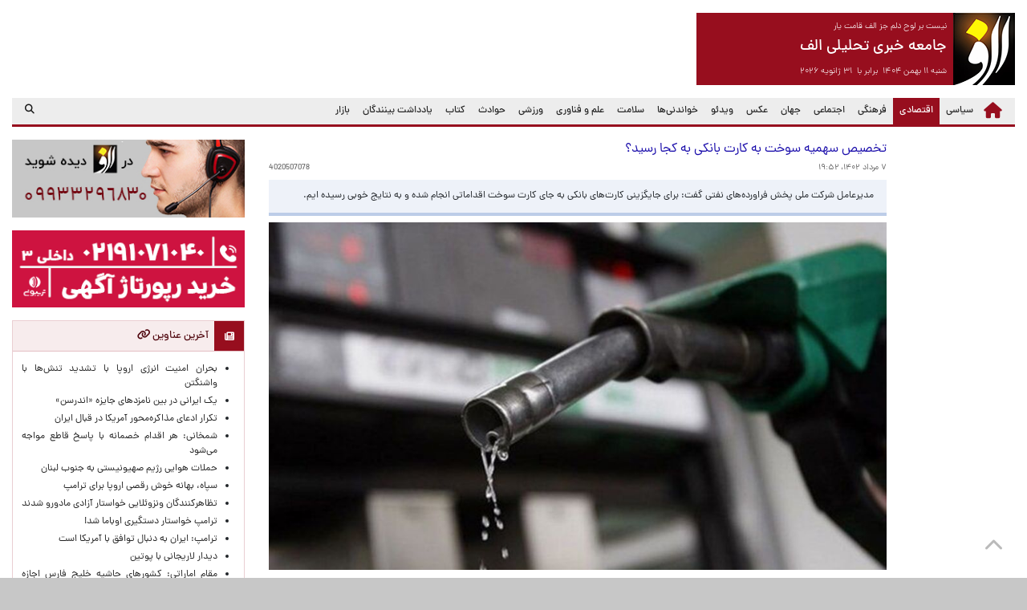

--- FILE ---
content_type: text/html; charset=utf-8
request_url: https://www.alef.ir/news/4020507078.html
body_size: 12694
content:
<!DOCTYPE html>
<html lang="fa" dir="rtl">
	<head>
		<meta charset="utf-8" />
		<meta name="viewport" content="width=device-width, initial-scale=1, shrink-to-fit=no" />
		<meta name="csrf-param" content="__csrf__">
<meta name="csrf-token" content="6l6gqFrKQAApCxv8NBDbAgsH4juIV3tBCQ1VeOcdNfzTLNDLIpMkYRtNSJEAd7Fabm2lVtwyOgBDRDoKpn9gng==">
		<title>تخصیص سهمیه سوخت به کارت بانکی به کجا رسید؟</title>
		<meta name="description" content="
 
مدیرعامل شرکت ملی پخش فراورده‌های نفتی گفت: برای جایگزینی کارت‌های بانکی به جای کارت سوخت اقداماتی انجام شده و به نتایج خوبی رسیده ایم.">
<meta property="og:site_name" content="جامعه خبری تحلیلی الف">
<meta property="og:url" content="http://www.alef.ir/news/4020507078.html">
<meta property="og:locale" content="fa_IR">
<meta property="og:title" content="تخصیص سهمیه سوخت به کارت بانکی به کجا رسید؟">
<meta property="og:description" content="
 
مدیرعامل شرکت ملی پخش فراورده‌های نفتی گفت: برای جایگزینی کارت‌های بانکی به جای کارت سوخت اقداماتی انجام شده و به نتایج خوبی رسیده ایم.">
<meta property="og:type" content="article">
<meta property="og:article:published_time" content="2023-07-29 19:52:00">
<meta property="og:image" content="http://www.alef.ir/files/post/lg/2023/30/412514.jpg">
<meta property="og:image:secure_url" content="http://www.alef.ir/files/post/lg/2023/30/412514.jpg">
<meta property="og:image:type" content="image/jpeg">
<meta property="og:image:alt" content="تخصیص سهمیه سوخت به کارت بانکی به کجا رسید؟">
<meta property="og:image:width" content="960">
<meta property="og:image:height" content="540">
<meta name="keywords" content="alef, news, شمثب.هق, خبر, الف, جامعه خبری تحلیلی الف, سهمیه سوخت کارت بانکی">
<link href="https://www.alef.ir/news/4020507078.html?show=amp" rel="amphtml">
<link href="/assets/6af1604e/video-js.min.css" rel="stylesheet">
<link href="/assets/34cabbbf/styles/mah.section.css" rel="stylesheet">
<link href="/assets/9dab9173/css/bootstrap.css" rel="stylesheet">
<link href="/assets/491a81f1/css/bootstrap-rtl.min.css" rel="stylesheet">
<link href="/assets/3ab70f28/css/all.min.css" rel="stylesheet">
<link href="/assets/492d29f6/styles/fonts.css" rel="stylesheet">
<link href="/assets/492d29f6/styles/global.css" rel="stylesheet">
<link href="/assets/6c4bc78/styles/customize.css" rel="stylesheet">
<link href="/assets/6c4bc78/styles/responsive.css" rel="stylesheet">		<meta name="theme-color" content="#970E1E" />
		<meta name="msapplication-navbutton-color" content="#970E1E" />
		<meta name="apple-mobile-web-app-capable" content="yes" />
		<meta name="apple-mobile-web-app-status-bar-style" content="#970E1E" />
		<link rel="icon" sizes="192x192" href="/lg.favicon.png" />
		<link rel="apple-touch-icon" href="/lg.favicon.png" />
		<link rel="apple-touch-startup-image" href="/lg.favicon.png" />
		<link rel="search" href="/opensearch.xml" type="application/opensearchdescription+xml" title="Alef News Website" />
<script async src="https://www.googletagmanager.com/gtag/js?id=G-H4HRD3SKRB"></script>
        <script>
            window.dataLayer = window.dataLayer || [];
            function gtag(){dataLayer.push(arguments);}
            gtag('js', new Date());

            gtag('config', 'G-H4HRD3SKRB');
	</script>
<script>
      (function(w,d,s,l,i){
        w[l]=w[l]||[];
        w[l].push({'gtm.start':new Date().getTime(),event:'gtm.js'});
        var f=d.getElementsByTagName(s)[0],j=d.createElement(s),dl=l!='dataLayer'?'&l='+l:'';
        j.async=true;
        j.src='https://www.googletagmanager.com/gtm.js?id='+i+dl;
        f.parentNode.insertBefore(j,f);
      })(window,document,'script','dataLayer','GTM-MFH325W4');
    </script>
	</head>
	<body>
<noscript><iframe src="https://www.googletagmanager.com/ns.html?id=GTM-MFH325W4" height="0" width="0" style="display:none;visibility:hidden"></iframe></noscript>
					<div class="black-ribbon d-none"><span></span></div>
			<div class="container">
				<header class="site-header">
					<div class="row pt-3">
						<div class="col-12 col-sm-12 col-md-4 col-lg-4 col-xl-4 mb-3">
							<div class="site-introduce bg-base">
	<a href="https://www.alef.ir"><img class="site-logo float-right ml-2" src="/files/md.logo.jpg" alt="جامعه خبری تحلیلی الف" title="جامعه خبری تحلیلی الف"></a>	<div class="site-subtitle text-white">نیست بر لوح دلم جز الف قامت یار</div>
	<a href="https://www.alef.ir"><h1 class="site-title text-white">جامعه خبری تحلیلی الف</h1></a>	<div class="site-subtitle text-white d-md-none d-xl-block">
		شنبه ۱۱ بهمن ۱۴۰۴		&nbsp;برابر با&nbsp;
		۳۱ ژانویه ۲۰۲۶	</div>
</div>
						</div>
						<div class="col-12 col-sm-12 col-md-8 col-lg-8 col-xl-8 mb-3">
							<div class="yn-bnr" id="ynpos-3459"></div>						</div>
					</div>
					<nav class="navbar navbar-expand-lg navbar-light bg-light mb-3 p-0">
	<a class="navbar-brand" href="https://www.alef.ir"><i class="fas fa-home"></i></a>	<button class="navbar-toggler" type="button" data-toggle="collapse" data-target="#bs-main-navbar-collapse" aria-controls="bs-main-navbar-collapse" aria-expanded="false" aria-label="Toggle navigation">
		<span class="navbar-toggler-icon"></span>
	</button>
	<div class="collapse navbar-collapse" id="bs-main-navbar-collapse">
		<ul class="navbar-nav ml-auto px-0">
			<li class="nav-item"><a class="nav-link" href="https://www.alef.ir/category/politics.html" target="_blank">سیاسی</a></li><li class="nav-item active"><a class="nav-link" href="https://www.alef.ir/category/economy.html" target="_blank">اقتصادی <span class="sr-only">(current)</span></a></li><li class="nav-item"><a class="nav-link" href="https://www.alef.ir/category/culture.html" target="_blank">فرهنگی</a></li><li class="nav-item"><a class="nav-link" href="https://www.alef.ir/category/social.html" target="_blank">اجتماعی</a></li><li class="nav-item"><a class="nav-link" href="https://www.alef.ir/category/world.html" target="_blank">جهان</a></li><li class="nav-item"><a class="nav-link" href="https://www.alef.ir/category/photo.html" target="_blank">عکس</a></li><li class="nav-item"><a class="nav-link" href="https://www.alef.ir/category/video.html" target="_blank">ویدئو</a></li><li class="nav-item"><a class="nav-link" href="https://www.alef.ir/category/interesting.html" target="_blank">خواندنی‌ها</a></li><li class="nav-item"><a class="nav-link" href="https://www.alef.ir/category/health.html" target="_blank">سلامت</a></li><li class="nav-item"><a class="nav-link" href="https://www.alef.ir/category/technology.html" target="_blank">علم و فناوری</a></li><li class="nav-item"><a class="nav-link" href="https://www.alef.ir/category/sports.html" target="_blank">ورزشی</a></li><li class="nav-item"><a class="nav-link" href="https://www.alef.ir/category/incidents.html" target="_blank">حوادث</a></li><li class="nav-item"><a class="nav-link" href="https://www.alef.ir/category/book.html" target="_blank">کتاب</a></li><li class="nav-item"><a class="nav-link" href="https://www.alef.ir/category/interactive.html" target="_blank">یادداشت بینندگان</a></li><li class="nav-item"><a class="nav-link" href="https://www.alef.ir/category/market.html" target="_blank">بازار</a></li>		</ul>
						<span class="navbar-text float-left pl-3">
					<a class="navbar-search" href="/news/search.html"><i class="fas fa-search"></i></a>				</span>
			</div>
</nav>
				</header>
								<div class="yn-bnr stick-top" id="ynpos-16304"></div>
				<main role="main">
					<div class="row">
	<div class="col-12 col-sm-12 col-md-8 col-lg-8 col-xl-9">
		<div class="row">
			<div class="col-0 col-sm-0 col-md-0 col-lg-0 col-xl-2 d-none d-xl-block">
				<div class="mb-3">
					<div class="yn-bnr" id="ynpos-3464"></div><div class="yn-bnr" id="ynpos-3463"></div><div class="yn-bnr" id="ynpos-3462"></div><div class="yn-bnr" id="ynpos-3461"></div>				</div>
			</div>
			<div class="col-12 col-sm-12 col-md-12 col-lg-12 col-xl-10">
								<article>
	<header>
		<h1 class="post-title">
						تخصیص سهمیه سوخت به کارت بانکی به کجا رسید؟		</h1>
		<span class="post-sous mb-2">
			<time datetime="2023-07-29 19:52:00">۷ مرداد ۱۴۰۲، ۱۹:۵۲</time>			&nbsp;
			<span class="float-left" id="iiiddd">4020507078</span>
		</span>
		<p class="post-lead mb-2">
 
مدیرعامل شرکت ملی پخش فراورده‌های نفتی گفت: برای جایگزینی کارت‌های بانکی به جای کارت سوخت اقداماتی انجام شده و به نتایج خوبی رسیده ایم.</p><a href="/files/post/lg/2023/30/412514.jpg" target="_blank"><figure><img class="post-image img-fluid d-block mx-auto" src="/files/post/lg/2023/30/412514.jpg" alt="تخصیص سهمیه سوخت به کارت بانکی به کجا رسید؟" title="تخصیص سهمیه سوخت به کارت بانکی به کجا رسید؟"></figure></a>	</header>
	<div class="post-content clearfix mb-3">
		<div id="pos-article-display-card-76173"></div>
<div class="yn-bnr" id="ynpos-17047"></div><p>به گزارش ایسنا، علی&zwnj;اکبر نژاد علی با بیان اینکه این طرح به صورت پایلوت در یکی از جایگاه های سوخت اجرایی شد، اظهار کرد: برای استفاده از کارت های بانکی دو راهکار وجود داشت که هر دو راهکار را در دستور کار قرار دادیم و نظر ما این بود که وقتی این طرح از فاز مطالعاتی خود خارج شد اطلاع رسانی ویژه انجام دهیم.</p>
<p>وی با بیان اینکه بررسی آزمایشی باتوجه به اینکه یک کار فنی است به زمان نیاز دارد، گفت: در بحث استفاده از کارت بانکی تاکسی های اینترنتی طرح موضوع کردند و فرایند استفاده از کارت در داخل جایگاه ها به معنای حذف کامل کارت هوشمند سوخت نیست یعنی آنچه با تاکسی های اینترنتی برخورد می کنیم استفاده از کارت آزاد جایگاه ها روی تجهیزات قدیمی است.</p>
<p>مدیرعامل شرکت ملی پخش فراورده&zwnj;های نفتی در گفت و گویی تلویزیونی با بیان اینکه استفاده از کارت بانکی مدیا ویژه خود را دارد، گفت: زمان دقیق اجرای طرح را نمی توان اعلام کرد تا به نتایج درخشان برسیم، یک کار جدید است که پیاده سازی آن زمان بر است.</p>	</div>
	<footer class="d-print-none">
														<div class="clearfix"><h6 class="post-tag"><a href="/news/search.html?key=%D8%B3%D9%87%D9%85%DB%8C%D9%87+%D8%B3%D9%88%D8%AE%D8%AA+%DA%A9%D8%A7%D8%B1%D8%AA+%D8%A8%D8%A7%D9%86%DA%A9%DB%8C" target="_blank">سهمیه سوخت کارت بانکی</a></h6></div>		<div class="clearfix mb-3"><a href="https://telegram.me/share/url?url=http://www.alef.ir/news/4020507078.html" target="_blank"><img class="img-fluid float-left mr-1 post-sharer" src="/files/telegram.png" width="24" height="24" alt="تلگرام" title="اشتراک در تلگرام"></a><a href="https://www.facebook.com/sharer/sharer.php?u=http://www.alef.ir/news/4020507078.html" target="_blank"><img class="img-fluid float-left mr-1 post-sharer" src="/files/facebook.png" width="24" height="24" alt="فیس‌بوک" title="اشتراک در فیس‌بوک"></a><a href="https://twitter.com/intent/tweet?url=http://www.alef.ir/news/4020507078.html" target="_blank"><img class="img-fluid float-left mr-1 post-sharer" src="/files/twitter.png" width="24" height="24" alt="توییتر" title="اشتراک در توییتر"></a><a href="https://www.linkedin.com/shareArticle?mini=true&amp;url=http://www.alef.ir/news/4020507078.html" target="_blank"><img class="img-fluid float-left mr-1 post-sharer" src="/files/linkedin.png" width="24" height="24" alt="لینکدین" title="اشتراک در لینکدین"></a><a href="http://www.alef.ir/news/4020507078.html?show=text" target="_blank"><img class="img-fluid float-left mr-1 post-sharer" src="/files/text_file.png" width="24" height="24" alt="نسخه‌ی متنی" title="نسخه‌ی متنی"></a></div>	</footer>
</article>
				<div id="chavosh-31"></div>
<div id="pos-article-text-101462"></div>
<div class="yn-bnr" id="ynpos-3465"></div>
<div id="pos-article-display-2010"></div>				<div id="pos-article-text-14070"></div>							</div>
		</div>
	</div>
	<div class="col-12 col-sm-12 col-md-4 col-lg-4 col-xl-3 mb-3">
		<a href="https://www.yektanet.com/" target="_blank"><img id="w10" class="img-fluid d-block mx-auto mb-3" src="/files/advertise/2021/475.jpg" alt="yektanet" title="yektanet"></a><a href="https://panel.triboon.net/" target="_blank"><img id="w10" class="img-fluid d-block mx-auto mb-3" src="/files/advertise/2023/627.png" alt="تریبون" title="تریبون"></a><div class="yn-bnr" id="ynpos-3457"></div><div id="pos-article-text-2652"></div><div class="yn-bnr" id="ynpos-3456"></div>		<div class="mb-3">
					</div>
		<div id="pos-article-display-2653"></div><div class="yn-bnr" id="ynpos-3466"></div>		<div class="mb-3">
					</div>
		<section class="mah-section bordered"><header class="section-head"><i class="fas fa-newspaper section-icon"></i><h2 class="section-title"><a href="/news/search.html?sid=1" target="_blank">آخرین عناوین <i class="fas fa-link" title="بیشتر"></i></a></h2></header><section class="section-body"><div class="section-container"><ul class="adjusted-list text-justify"><li class="mt-1"><h3 class="font-size-small m-0 line-height-normal"><a href="/news/4041110066.html" title="05:03 1404/11/11 اروپا در پی تنش‌ها با واشنگتن در حال جست‌وجو برای تأمین‌کنندگان جدید انرژی و کاهش وابستگی خود به گاز آمریکاست." target="_blank">بحران امنیت انرژی اروپا با تشدید تنش‌ها با واشنگتن</a></h3></li><li class="mt-1"><h3 class="font-size-small m-0 line-height-normal"><a href="/news/4041110064.html" title="03:04 1404/11/11 نامزدهای نهایی جایزه ادبی «هانس کریستین اندرسن» سال ۲۰۲۶ درحالی اعلام شد که نام یک نویسنده ایرانی در این فهرست به چشم می‌خورد." target="_blank">یک ایرانی در بین نامزدهای جایزه «اندرسن»</a></h3></li><li class="mt-1"><h3 class="font-size-small m-0 line-height-normal"><a href="/news/4041110063.html" title="02:05 1404/11/11 واشنگتن بار دیگر بر رویکرد ادعایی مذاکره‌محور خود در قبال تهران تأکید کرد و هدف این گفت‌وگوها را رسیدگی به نگرانی‌های اعلامی آمریکا دانست." target="_blank">تکرار ادعای مذاکره‌محور آمریکا در قبال ایران</a></h3></li><li class="mt-1"><h3 class="font-size-small m-0 line-height-normal"><a href="/news/4041110062.html" title="01:02 1404/11/11 نماینده رهبر انقلاب در شورای عالی دفاع ایران با تأکید بر آمادگی همه‌جانبه کشورمان، هشدار داد هرگونه تحرک خصمانه می‌تواند دامنه رویارویی را به سطحی فراتر از تصور طرف مقابل بکشاند." target="_blank">شمخانی: هر اقدام خصمانه با پاسخ قاطع مواجه می‌شود</a></h3></li><li class="mt-1"><h3 class="font-size-small m-0 line-height-normal"><a href="/news/4041110061.html" title="00:03 1404/11/11 منابع رسانه‌ای لبنانی از نفوذ کم‌سابقه جنگنده‌ها و پهپادهای رژیم صهیونیستی به حریم هوایی جنوب لبنان و انجام سلسله حملات هوایی شدید خبر دادند. " target="_blank">حملات هوایی رژیم صهیونیستی به جنوب لبنان</a></h3></li><li class="mt-1"><h3 class="font-size-small m-0 line-height-normal"><a href="/news/4041110050.html" title="00:01 1404/11/11 " target="_blank">سپاه، بهانه خوش رقصی اروپا برای ترامپ</a></h3></li><li class="mt-1"><h3 class="font-size-small m-0 line-height-normal"><a href="/news/4041110065.html" title="04:02 1404/11/11 مردم ونزوئلا با برگزاری تظاهرات در کاراکاس و دیگر شهرهای این کشور خواستار آزادی رئیس‌جمهوری ربوده شده این کشور شدند.
" target="_blank">تظاهرکنندگان ونزوئلایی خواستار آزادی مادورو شدند</a></h3></li><li class="mt-1"><h3 class="font-size-small m-0 line-height-normal"><a href="/news/4041110059.html" title="23:00 1404/11/10 «دونالد ترامپ» رئیس‌جمهور آمریکا روز جمعه در پیامی مدعی شد که «باراک اوباما» رئیس‌جمهور پیشین آمریکا به دلیل تلاش برای جعل اطلاعات و همکاری با دشمنان ایالات متحده برای تضعیف پیروزی ترامپ در انتخابات ۲۰۱۶ باید دستگیر شود." target="_blank">ترامپ خواستار دستگیری اوباما شد!</a></h3></li><li class="mt-1"><h3 class="font-size-small m-0 line-height-normal"><a href="/news/4041110060.html" title="22:37 1404/11/10 «دونالد ترامپ» رئیس‌جمهور آمریکا روز جمعه در اظهاراتی گفت که ایران به دنبال توافق با ایالات متحده است." target="_blank">ترامپ: ایران به دنبال توافق با آمریکا است</a></h3></li><li class="mt-1"><h3 class="font-size-small m-0 line-height-normal"><a href="/news/4041110058.html" title="22:17 1404/11/10 خبرگزاری اینترفکس روسیه گزارش داد که علی لاریجانی دبیر شورای عالی امنیت ملی جمهوری اسلامی ایران با ولادیمیر پوتین رئیس جمهور روسیه دیدار کرده است." target="_blank">دیدار لاریجانی با پوتین</a></h3></li><li class="mt-1"><h3 class="font-size-small m-0 line-height-normal"><a href="/news/4041110055.html" title="22:00 1404/11/10 مشاور رئیس امارات در امور دیپلماتیک گفت: ایران یک کشور همسایه است و کشورهای عضو شورای همکاری خلیج فارس به‌صورت جمعی اعلام کرده‌اند که اجازه نمی‌دهند از سرزمین‌های خود برای عملیات نظامی علیه ایران استفاده شود." target="_blank">مقام اماراتی: کشورهای حاشیه خلیج فارس اجازه اقدام نظامی علیه ایران را نمی‌دهند</a></h3></li><li class="mt-1"><h3 class="font-size-small m-0 line-height-normal"><a href="/news/4041110054.html" title="21:39 1404/11/10 مردم پاکستان با تظاهرات در شهرهای مختلف این کشور از مردم و دولت ایران در مقابل تهدیدات آمریکا حمایت کردند." target="_blank">حمایت تمام عیار پاکستانی‌ها از ایران در برابر تهدیدهای آمریکا</a></h3></li><li class="mt-1"><h3 class="font-size-small m-0 line-height-normal"><a href="/news/4041110053.html" title="21:22 1404/11/10 هیات دولت جمهوری اسلامی ایران با صدور بیانیه‌ای تصمیم وزیران خارجه اتحادیه اروپا در مورد سپاه پاسداران انقلاب اسلامی را محکوم کرد." target="_blank">بیانیه هیات دولت در محکومیت تصمیم وزیران خارجه اتحادیه اروپا درباره سپاه پاسداران</a></h3></li><li class="mt-1"><h3 class="font-size-small m-0 line-height-normal"><a href="/news/4041110052.html" title="21:00 1404/11/10 منابع عربی از تجاوز مجدد رژیم صهیونیستی به خاک سوریه و یورش زمینی به یک روستا خبر دادند." target="_blank">تجاوز مجدد رژیم صهیونیستی به خاک سوریه و یورش زمینی به یک روستا</a></h3></li><li class="mt-1"><h3 class="font-size-small m-0 line-height-normal"><a href="/news/4041110051.html" title="20:41 1404/11/10 وزارت خزانه‌داری آمریکا روز جمعه از اعمال تحریم‌های جدید علیه هفت فرد و ۲ نهاد در ارتباط با ایران خبر داد." target="_blank">آمریکا تحریم‌های جدید علیه ایران اعمال کرد</a></h3></li><li class="mt-1"><h3 class="font-size-small m-0 line-height-normal"><a href="/news/4041110049.html" title="20:21 1404/11/10 فیلم سینمایی «عروس چشمه» فریدون نجفی، جایگزین فیلم امیرشهاب رضویان در جشنواره فیلم فجر شد." target="_blank">فیلم رضویان به فجر نرسید/ جایگزینی فیلم «عروس چشمه»</a></h3></li><li class="mt-1"><h3 class="font-size-small m-0 line-height-normal"><a href="/news/4041110048.html" title="20:03 1404/11/10 «آنتونیو گوترش» دبیرکل سازمان ملل هشدار داده که سازمان ملل متحد به‌دلیل کمبود منابع با خطر فروپاشی مالی مواجه است و انتظار می‌رود اوضاع بدتر شود." target="_blank">گوترش: سازمان ملل در آستانه فروپاشی مالی است</a></h3></li><li class="mt-1"><h3 class="font-size-small m-0 line-height-normal"><a href="/news/4041110047.html" title="19:42 1404/11/10 سخنگوی وزارت خارجه روسیه گفت: ما امیدواریم کشورهایی که تحریم‌ها را علیه تهران اعمال کرده‌اند، به سخنان کمیسر عالی سازمان ملل گوش فرا دهند و سیاست مرگبار خود در قبال مردم ایران را بازنگری کنند." target="_blank">مسکو: غربی‌ها در سیاست تحریمی علیه مردم ایران بازنگری کنند</a></h3></li><li class="mt-1"><h3 class="font-size-small m-0 line-height-normal"><a href="/news/4041110046.html" title="19:20 1404/11/10 نماینده ویژه رئیس جمهور آمریکا در امور خاورمیانه مدعی شد که واشنگتن ارتباطات زیادی با ایران داشته است." target="_blank">ادعای ویتکاف: ارتباطات زیادی با ایران داشته ایم</a></h3></li><li class="mt-1"><h3 class="font-size-small m-0 line-height-normal"><a href="/news/4041110045.html" title="18:57 1404/11/10 عراقچی در دیدار با اردوغان از رویکرد مسئولانه ترکیه در رابطه با موضوع هسته‌ای ایران تقدیر کرد." target="_blank">تقدیر عراقچی از رویکرد مسئولانه ترکیه در موضوع هسته‌ای ایران</a></h3></li><li class="mt-1"><h3 class="font-size-small m-0 line-height-normal"><a href="/news/4041110044.html" title="18:39 1404/11/10 معاون ارتباطات و اطلاع‌رسانی دفتر معاون اول رئیس‌جمهوری با بیان اینکه دولت برای بدترین سناریوها آمادگی کامل دارد، تاکید کرد: اراده‌ دولت این است که پرونده «گزینه نظامی علیه ایران» برای همیشه بسته شود." target="_blank">اراده دولت بسته‌شدن پرونده «گزینه نظامی علیه ایران» است</a></h3></li><li class="mt-1"><h3 class="font-size-small m-0 line-height-normal"><a href="/news/4041110043.html" title="18:21 1404/11/10 رییس‌کل بانک مرکزی ضمن تشریح راهبرد جدید این نهاد تنظیم‌گر در زمینه سیاست‌های ارزی کشور، از کاهش قابل‌توجه نوسانات بازار ارز پس از یکپارچه‌سازی نرخ‌ها خبر داد و اعلام کرد: طی دو هفته اخیر بازار تجاری ارز از مازاد تقاضای ۵۰۰ میلیون دلاری به مازاد عرضه ۷۰ میلیون دلاری رسیده است." target="_blank">برنامه‌های ارزی جدید بانک مرکزی/ خرید ۷۸ هزار میلیارد تومان کالا با کالا برگ</a></h3></li><li class="mt-1"><h3 class="font-size-small m-0 line-height-normal"><a href="/news/4041110042.html" title="18:05 1404/11/10 روزنامه انگلیسی تلگراف به نقل از منابع نزدیک به رئیس‌جمهور آمریکا گزارش داد که تهدیدهای نظامی اخیر واشنگتن علیه ایران، بیش از آنکه مقدمه اقدام نظامی باشد، با هدف اعمال فشار حداکثری برای وادار کردن تهران به مذاکره طراحی شده است." target="_blank">تلگراف: محاصره نظامی ابزار فشار ترامپ برای کشاندن ایران به میز مذاکره است</a></h3></li><li class="mt-1"><h3 class="font-size-small m-0 line-height-normal"><a href="/news/4041110041.html" title="17:45 1404/11/10 آفریقای جنوبی ضمن تعیین ضرب‌الاجلی کوتاه‌مدت برای خروج کاردار اسرائیل از خاک این کشور، او را «عنصری نامطلوب» اعلام کرد." target="_blank">آفریقای جنوبی کاردار اسرائیل را «عنصر نامطلوب» اعلام کرد</a></h3></li><li class="mt-1"><h3 class="font-size-small m-0 line-height-normal"><a href="/news/4041110039.html" title="17:15 1404/11/10 وزیر خارجه ترکیه گفت: ما در هر فرصتی مخالفت خودمان را در مقابله نظامی با ایران در هر نشست تاکنون و همواره بیان کرده‌ایم.
" target="_blank">هاکان فیدان: مخالف هرگونه مقابله نظامی با ایران هستیم</a></h3></li><li class="mt-1"><h3 class="font-size-small m-0 line-height-normal"><a href="/news/4041110038.html" title="17:28 1404/11/10 نماینده روسیه در سازمان ملل روز جمعه گفت که آمریکا به دلیل خیانت برخی مقامات دولت ونزوئلا توانست تجاوز نظامی به این کشور را انجام دهد.
" target="_blank">مسکو: آمریکا نمی‌تواند سناریوی ونزوئلا را در کوبا پیاده کند</a></h3></li><li class="mt-1"><h3 class="font-size-small m-0 line-height-normal"><a href="/news/4041110040.html" title="16:56 1404/11/10 دبیر شورای عالی امنیت ملی ایران تاکید کرد: ارتش کشورهایی که در رابطه با قرار دادن نام سپاه در فهرست گروه‌های تروریستی مشارکت داشته‌اند، از سوی ایران تروریستی محسوب می‌شوند و عواقب این تصمیم متوجه کشورهای اروپایی خواهد بود." target="_blank">لاریجانی: ارتش کشورهای اروپایی تروریستی محسوب می‌شوند</a></h3></li><li class="mt-1"><h3 class="font-size-small m-0 line-height-normal"><a href="/news/4041110037.html" title="16:31 1404/11/10 رئیس قوه قضائیه با انتقاد از اقدام اروپایی‌ها در تروریستی نامیدن سپاه پاسداران انقلاب اسلامی تأکید کرد: این تصمیم سیاسی و خلاف قواعد حقوق بین‌الملل، بدون پاسخ نخواهد ماند." target="_blank">اژه‌ای: اقدام اروپا علیه سپاه بی‌پاسخ نمی‌ماند</a></h3></li><li class="mt-1"><h3 class="font-size-small m-0 line-height-normal"><a href="/news/4041108089.html" title="16:30 1404/11/10 بینندگان «الف» هر روز با ارائه نظرات خود در تکمیل و تعمیق محتوای ارائه‌شده مشارکت می‌کنند. بسیاری از این نظرات، گویای دقت و توجه مخاطبان و داوری عمومی آن‌ها نسبت به وقایع روز است. گزیده‌ای از نظرات مخاطبان «الف» را ذیل سه مطلب پر بحث هفته به انتخاب تحریریه «الف» بخوانید.

" target="_blank">چرا عده‌ای سعی در کمرنگ‌کردن نارضایتی مردم دارند؟/ ریشه اصلی اغتشاشات، سقوط ارزش پول ملی بود/ هدف مکرون از برجسته‌کردن مسئله ایران، ایجاد فضای تنفس برای اروپا است</a></h3></li><li class="mt-1"><h3 class="font-size-small m-0 line-height-normal"><a href="/news/4041110035.html" title="16:20 1404/11/10 قالیباف رئیس مجلس شورای اسلامی در گفت و گو با شبکه CNN گفت: تروریست‌ها، مردم و پلیس ایران را وحشیانه تر از داعش به شهادت رساندند." target="_blank">پخش تصاویر جنایات تروریستی اخیر کشورمان از شبکه CNN آمریکا</a></h3></li><li class="mt-1"><h3 class="font-size-small m-0 line-height-normal"><a href="/news/4041110034.html" title="16:08 1404/11/10 وزیر امور خارجه ایران امروز پس از دیدار و گفت‌وگو با هاکان فیدان وزیر خارجه ترکیه در نشست خبری مشترک گفت که اسرائیل به دنبال کشاندن دیگران به سمت جنگ است و تصریح کرد:‌ به هیچ عنوان حاضر به پذیرش دیکته و تحمیل نیستیم." target="_blank">عراقچی: به هیچ عنوان حاضر به پذیرش دیکته و تحمیل نیستیم</a></h3></li><li class="mt-1"><h3 class="font-size-small m-0 line-height-normal"><a href="/news/4041110033.html" title="16:47 1404/11/10 شرکت آمریکایی گوگل برای حل‌وفصل پرونده «جاسوسی دستیار صوتی» ۶۸ میلیون دلار می‌پردازد." target="_blank">جریمه ۶۸ میلیون دلاری گوگل به دلیل «جاسوسی دستیار صوتی»</a></h3></li><li class="mt-1"><h3 class="font-size-small m-0 line-height-normal"><a href="/news/4041110036.html" title="15:54 1404/11/10 مهدی خزعلی در نامه‌ای خطاب به میرحسین موسوی نوشت: امروز به همه اصول و ارزش‌ها پشت پا زده‌ای، هم صدای استعمار عریان آمریکا، رژیم کودک کش و نژاد‍پرست صهیونی و همراه منافق، تجزیه طلب و خاندان مزدور و نوکر صفت پهلوی شده‌ای، امروز به خون شهیدان خیانت کرده‌ای و وارد اردوگاهی شده‌ای که &quot;الله اکبر&quot;، &quot;یاحسین&quot; و &quot;یازهرا&quot; نمی‌شناسند! " target="_blank">نامه جالب مهدی خزعلی به میرحسین موسوی؛ دیگر از تو بریدم!</a></h3></li><li class="mt-1"><h3 class="font-size-small m-0 line-height-normal"><a href="/news/4041110032.html" title="15:42 1404/11/10 ارتش جمهوری اسلامی ایران در پی تروریستی خواندن سپاه پاسداران از سوی اتحادیه اروپا، در بیانیه‌ای اعلام کرد مقتدرانه کنار سپاه ایستاده است." target="_blank">ارتش: مقتدرانه کنار سپاه ایستاده‌ایم</a></h3></li><li class="mt-1"><h3 class="font-size-small m-0 line-height-normal"><a href="/news/4041110031.html" title="15:31 1404/11/10 نماینده رهبری در شورای دفاع در واکنش به اقدام اتحادیه اروپا علیه سپاه پاسداران، تصریح کرد: مفهوم تروریسم در ادبیات ‎آمریکا و ‎اروپا استحاله شده و اقدامات مقابله‌ای ما فوری خواهد بود." target="_blank">شمخانی: اقدام مقابله‌ای با اتحادیه اروپا فوری خواهد بود</a></h3></li><li class="mt-1"><h3 class="font-size-small m-0 line-height-normal"><a href="/news/4041110030.html" title="15:18 1404/11/10 رئیس جمهور با تأکید بر سیاست «دیپلماسی عزتمندانه» جمهوری اسلامی ایران، گفت: رویکرد جمهوری اسلامی ایران مبتنی بر تعامل و گفت وگو در چارچوب قوانین بین‌المللی، احترام متقابل و پرهیز از تهدید و زور برای حل مسائل است، اما در عین حال هرگونه تجاوز به کشور و ملت ایران، بی‌درنگ و با قاطعیت پاسخ داده خواهد شد." target="_blank">پزشکیان: از جنگ استقبال نمی‌کنیم، اما هر تجاوزی باقاطعیت پاسخ داده می شود</a></h3></li><li class="mt-1"><h3 class="font-size-small m-0 line-height-normal"><a href="/news/4041110029.html" title="15:06 1404/11/10 رسانه انگلیسی گزارش داده درحالی‌که رئیس‌جمهور آمریکا از ابراز تمایل برای توافق با ایران صحبت کرده اما مطالبات او مانع اصلی هرگونه پیشرفت دیپلماتیک به شمار می‌رود." target="_blank">فایننشال‌تایمز: مطالبات ترامپ مانع اصلی توافق با ایران است</a></h3></li><li class="mt-1"><h3 class="font-size-small m-0 line-height-normal"><a href="/news/4041110028.html" title="14:53 1404/11/10 نماینده روسیه در سازمان ملل به ایالات متحده نسبت به تبعات هر گونه ماجراجویی جدید علیه ایران هشدار داد و گفت ایران اکنون در مقایسه با زمان جنگ ۱۲ روزه در ابتدای تابستان امسال، آمادگی بهتری برای مواجهه با هر گونه حمله احتمالی پیدا کرده است." target="_blank">توصیه نبنزیا به آمریکا درباره ایران: ۷ بار اندازه بگیر، اصلا نَبُر!</a></h3></li><li class="mt-1"><h3 class="font-size-small m-0 line-height-normal"><a href="/news/4041110027.html" title="14:36 1404/11/10 ظرفیت نیروگاه‌های خورشیدی کشور با بهره برداری از ۲۲ مگاوات نیروگاه در ۶ استان کشور بازهم افزایش یافت." target="_blank">ظرفیت نیروگاه‌های خورشیدی کشور ۲۲ مگاوات بیشتر شد</a></h3></li><li class="mt-1"><h3 class="font-size-small m-0 line-height-normal"><a href="/news/4041110026.html" title="14:22 1404/11/10 بیگدلی گفت: با مصوبه تلفیق، میزان افزایش حقوق‌ها در ۱۴۰۵ از ۲۰ تا ۴۳ درصد به صورت پلکانی معکوس خواهد بود." target="_blank">چگونگی شیوه افزایش حقوق‌ها در سال ۱۴۰۵</a></h3></li><li class="mt-1"><h3 class="font-size-small m-0 line-height-normal"><a href="/news/4041110025.html" title="14:07 1404/11/10 رئیس جمهوری اوکراین ادعا کرد که تحولات بین آمریکا و ایران می تواند بر زمان مذاکرات میان روسیه و اوکراین تاثیر بگذارد." target="_blank">زلنسکی: تحولات بین آمریکا و ایران بر زمان مذاکرات روسیه و اوکراین تاثیر می‌گذارد</a></h3></li><li class="mt-1"><h3 class="font-size-small m-0 line-height-normal"><a href="/news/4041110024.html" title="13:50 1404/11/10 رئیس‌جمهور آمریکا در تازه‌ترین وجه از سیاست خارجی تهاجمی این کشور در قبال کوبا وضع اضطرار ملی اعلام کرد." target="_blank">ترامپ در قبال کوبا وضعیت اضطرار ملی اعلام کرد</a></h3></li><li class="mt-1"><h3 class="font-size-small m-0 line-height-normal"><a href="/news/4041110023.html" title="13:37 1404/11/10 رئیس جمهور گفت: رویکرد ایران بر پایه گفت‌وگو، احترام متقابل، نفی تهدید و زور و مبتنی بر منطق برد-برد است." target="_blank">پزشکیان به اردوغان: رویکرد ایران بر پایه گفتگو و نفی تهدید است</a></h3></li><li class="mt-1"><h3 class="font-size-small m-0 line-height-normal"><a href="/news/4041110022.html" title="13:25 1404/11/10 وزیر خارجه ایران در واکنش به اقدام اروپا در تروریستی خواندن سپاه پاسداران انقلاب اسلامی گفت: تصمیمی که آن‌ها گرفتند یک اشتباه بزرگ راهبردی بود، همانند اشتباه قبلی در موضوع اسنپ‌بک موجب شد نقش اروپا در مسائل منطقه ما کمرنگ‌تر شود." target="_blank">عراقچی: اروپایی‌ها خیلی زود می‌فهمند که درباره ایران اشتباه کردند</a></h3></li><li class="mt-1"><h3 class="font-size-small m-0 line-height-normal"><a href="/news/4041110021.html" title="13:11 1404/11/10 رسانه اروپایی در تحلیلی هشدار می‌دهد هر گونه رویارویی دریایی آمریکا با ایران پیامدهایی ناگوار را برای ایالات متحده و اقتصاد جهانی انرژی در پی خواهد داشت." target="_blank">رسانه اروپایی: رویارویی دریایی با ایران به نفع آمریکا نیست</a></h3></li><li class="mt-1"><h3 class="font-size-small m-0 line-height-normal"><a href="/news/4041110020.html" title="12:56 1404/11/10 سفیر ایران در آلمان با بیان چهار پیامد برای اقدام اروپا علیه سپاه پاسداران بیان کرد که این اقدام پرهزینه است." target="_blank">۴ پیامد اقدام خصمانه اتحادیه اروپا علیه سپاه</a></h3></li><li class="mt-1"><h3 class="font-size-small m-0 line-height-normal"><a href="/news/4041110019.html" title="12:42 1404/11/10 آیت‌الله عبدخدایی، عضو سابق مجلس خبرگان رهبری درگذشت." target="_blank">آیت‌الله عبدخدایی درگذشت</a></h3></li><li class="mt-1"><h3 class="font-size-small m-0 line-height-normal"><a href="/news/4041110018.html" title="12:29 1404/11/10 ترامپ گفت که کانادا و انگلیس نباید وارد روابط تجاری با چین شوند و این کار را بسیار خطرناک دانست." target="_blank">ترامپ همکاری انگلیس با چین را «بسیار خطرناک» خواند</a></h3></li><li class="mt-1"><h3 class="font-size-small m-0 line-height-normal"><a href="/news/4041110017.html" title="12:17 1404/11/10 سفیر ایران در پاکستان ضمن استقبال از تلاش‌های میانجی‌گرانه این کشور برای کاهش تنش میان تهران و واشنگتن تأکید کرد ایران خواهان جنگ نیست، اما در صورت تحمیل هرگونه درگیری، از خود دفاع خواهد کرد." target="_blank">دیپلمات ایرانی: خواهان جنگ نیستیم اما برای دفاع آماده هستیم</a></h3></li><li class="mt-1"><h3 class="font-size-small m-0 line-height-normal"><a href="/news/4041110016.html" title="12:05 1404/11/10 عراقچی با اشاره به اهداف مطرح شده از سوی آمریکا بیان کرد که با ترکیه درباره مسائل منطقه رایزنی می‌کنیم." target="_blank">عراقچی: مسائل منطقه ایجاب می‌کند تا با ترکیه مشورت نزدیک داشته باشیم</a></h3></li><li class="mt-1"><h3 class="font-size-small m-0 line-height-normal"><a href="/news/4041110015.html" title="11:47 1404/11/10 سرمربی تیم منچسترسیتی گفت: این را به‌ طور واضح به همه می‌گویم؛ من بی‌طرف نیستم، در کنار فلسطین هستم. در کنار مظلوم ایستاده‌ام و مظلوم امروز فلسطین است." target="_blank">گواردیولا: من بی‌طرف نیستم، در کنار فلسطین هستم</a></h3></li><li class="mt-1"><h3 class="font-size-small m-0 line-height-normal"><a href="/news/4041110014.html" title="11:35 1404/11/10 رئیس مجلس گفت: فقط کسانی سابقه مبارزه سپاه علیه داعش را انکار می‌کنند که در سمت تروریست‌ها ایستاده‌اند." target="_blank">واکنش قالیباف به اقدام سیاسی اروپا علیه سپاه</a></h3></li><li class="mt-1"><h3 class="font-size-small m-0 line-height-normal"><a href="/news/4041110013.html" title="11:23 1404/11/10 برخلاف ارز و طلا که تنها طی پنج روز به ترتیب رشد ۹ و ۲۵ درصد قیمت را به ثبت رساندند، بازار مسکن از تنش‌های سیاسی و منطقه‌ای تاثیر منفی گرفته و واسطه‌های ملکی از عمیق‌تر شدن رکود بازار مسکن و ثبات قیمت‌ها خبر می‌دهند." target="_blank">بی‌تفاوتی بازار مسکن به جهش طلا و دلار/ کسی خانه نمی‌خرد</a></h3></li><li class="mt-1"><h3 class="font-size-small m-0 line-height-normal"><a href="/news/4041110012.html" title="11:10 1404/11/10 مقامات و رسانه های ترکیه از وقوع انفجار و آتش سوزی عظیم در بزرگترین پالایشگاه نفت این کشور و تخلیه کامل آن خبر دادند." target="_blank">انفجار و آتش سوزی در بزرگ ترین پالایشگاه ترکیه</a></h3></li><li class="mt-1"><h3 class="font-size-small m-0 line-height-normal"><a href="/news/4041110001.html" title="09:00 1404/11/10 " target="_blank">فضیلت های مردم ایران در جنگ</a></h3></li><li class="mt-1"><h3 class="font-size-small m-0 line-height-normal"><a href="/news/4041110011.html" title="10:58 1404/11/10 روزنامه آمریکایی با اشاره به تشدید تهدیدهای نظامی رئیس‌جمهور این کشور علیه ایران، تأکید کرد برنامه هسته‌ای ایران تهدید فوری برای منطقه یا آمریکا ایجاد نمی‌کند و هرگونه اقدام نظامی جدید می‌تواند پیامدهایی به مراتب بی‌ثبات‌کننده‌تر از گذشته داشته باشد." target="_blank">نیویورک‌تایمز: ایران، ونزوئلا نیست؛ اقدام نظامی بسیار بی‌ثبات‌کننده است</a></h3></li><li class="mt-1"><h3 class="font-size-small m-0 line-height-normal"><a href="/news/4041110010.html" title="10:46 1404/11/10 برنامه نمایش فیلم‌ها در سینماهای مردمی و خانه جشنواره چهل و چهارمین جشنواره‌ فیلم فجر اعلام شد." target="_blank">جدول نمایش جشنواره‌ فیلم فجر منتشر شد</a></h3></li><li class="mt-1"><h3 class="font-size-small m-0 line-height-normal"><a href="/news/4041110009.html" title="10:27 1404/11/10 مدیرکل پیشین آژانس بین المللی انرژی اتمی تاکید کرد که تهدیدات مکرر رئیس‌جمهور آمریکا درباره حمله نظامی به ایران یادآور جنگ غیرقانونی عراق است." target="_blank">البرادعی: تهدیدات ترامپ علیه ایران نقض آشکار قوانین بین‌المللی است</a></h3></li><li class="mt-1"><h3 class="font-size-small m-0 line-height-normal"><a href="/news/4041110008.html" title="10:16 1404/11/10 قیمت هر اونس طلا امروز با ۱۵۰ دلار کاهش به ۵۲۲۵ دلار و ۵۵ سنت رسید." target="_blank">افت ۱۵۰ دلاری قیمت جهانی طلا در یک روز</a></h3></li><li class="mt-1"><h3 class="font-size-small m-0 line-height-normal"><a href="/news/4041110007.html" title="10:02 1404/11/10 سخنگوی وزارت امور خارجه پاکستان اعلام کرد که کشورش به پیمان ابراهیم (سازش با رژیم صهیونیستی) ملحق نشده و هیچ تصمیمی برای پیوستن به نیروی بین المللی صلح در غزه نگرفته است." target="_blank">پاکستان: به توافق سازش با اسرائیل ملحق نمی شویم</a></h3></li><li class="mt-1"><h3 class="font-size-small m-0 line-height-normal"><a href="/news/4041110006.html" title="09:48 1404/11/10 براساس اعلام شرکت کنترل کیفیت هوای تهران، میانگین کیفیت هوای پایتخت، اکنون در شرایط «قابل‌ قبول» است." target="_blank">آلودگی هوای تهران رو به کاهش/ شاخص۶۷</a></h3></li><li class="mt-1"><h3 class="font-size-small m-0 line-height-normal"><a href="/news/4041110005.html" title="09:35 1404/11/10 وزیر خارجه ایران در رایزنی تلفنی با همتای آذبایجانی خود بر مسئولیت مشترک همه کشورهای منطقه برای مقابله با تهدیدها علیه صلح و ثبات منطقه و نیز جلوگیری از هرگونه سوءاستفاده طرف‌های ثالث از قلمروی آنها برای تهدید علیه صلح و ثبات منطقه تاکید کرد." target="_blank">تاکید ایران بر مسئولیت مشترک کشورهای منطقه در حفظ صلح و ثبات</a></h3></li><li class="mt-1"><h3 class="font-size-small m-0 line-height-normal"><a href="/news/4041110004.html" title="09:24 1404/11/10 به گفته شبکه سی بی اس، عربستان سعودی، قطر، مصر و عمان برای جلوگیری از وقوع جنگ دیپلماسی فشرده‌ای آغاز کرده‌اند." target="_blank">سی بی اس: هم‌پیمانان آمریکا برای جلوگیری از وقوع جنگ تلاش می‌کنند</a></h3></li><li class="mt-1"><h3 class="font-size-small m-0 line-height-normal"><a href="/news/4041110003.html" title="09:12 1404/11/10 رئیس‌جمهور آمریکا مدعی است در حال گفت‌وگو با مقامات ایرانی است. " target="_blank">ادعای ترامپ درباره گفت‌وگو با ایران</a></h3></li></ul></div></section><footer class="section-foot"><a class="foot-link" href="/news/search.html?sid=1" target="_blank">بیشتر</a></footer></section>	</div>
</div>

				</main>
				<div class="yn-bnr stick-pos has-close" id="ynpos-15528"></div>
				<div class="yn-bnr stick-pos has-close" id="ynpos-16082"></div>
                                <div class="yn-bnr stick-pos has-close" id="ynpos-16083"></div>
                                <div class="yn-bnr stick-pos has-close" id="ynpos-16084"></div>
				<footer class="row site-footer">
					<div class="col d-none d-lg-block">
						<a class="clearfix" href="https://www.alef.ir"><img class="img-fluid float-right mb-1" src="/files/lg.logo.jpg" alt="جامعه خبری تحلیلی الف" title="جامعه خبری تحلیلی الف"></a>						<p>نقل مطالب با ذکر منبع بلامانع است.</p>
					</div>
					<div class="col d-none d-lg-block">
						<ul class="adjusted-list">
	<li class="mt-1"><a href="https://www.alef.ir/category/politics.html">سیاسی</a></li><li class="mt-1"><a href="https://www.alef.ir/category/economy.html">اقتصادی</a></li><li class="mt-1"><a href="https://www.alef.ir/category/world.html">جهان</a></li><li class="mt-1"><a href="https://www.alef.ir/category/culture.html">فرهنگی</a></li><li class="mt-1"><a href="https://www.alef.ir/category/social.html">اجتماعی</a></li><li class="mt-1"><a href="https://www.alef.ir/category/sports.html">ورزشی</a></li><li class="mt-1"><a href="https://www.alef.ir/category/technology.html">علم و فناوری</a></li></ul>
					</div>
					<div class="col">
						<ul class="adjusted-list">
	<li class="mt-1"><a href="https://www.alef.ir/news/search.html">آرشیو</a></li><li class="mt-1"><a href="https://www.alef.ir/news/all.html">آخرین خبرها</a></li><li class="mt-1"><a href="https://www.alef.ir/contact.html">ارتباط با ما</a></li><li class="mt-1"><a href="https://www.alef.ir/news/3951011001.html">درباره ما</a></li><li class="mt-1"><a href="https://www.alef.ir/news/3951011002.html">پیوندها</a></li><li class="mt-1"><a href="https://www.alef.ir/press/rss/index.html">RSS</a></li><li class="mt-1"><a href="https://www.alef.ir/contact.html?receiver=bug-report">اعلام مشکل سایت</a></li></ul>
					</div>
					<div class="col follow-me">
						<p class="mb-4">ما را دنبال کنید.</p>
						<a href="https://t.me/alef_news" target="_blank"><i class="fab fa-telegram fa-2x float-left mr-2"></i></a>						<a href="https://instagram.com/alef.news" target="_blank"><i class="fab fa-instagram fa-2x float-left mr-2"></i></a>						<a href="https://x.com/alef_ir" target="_blank"><i class="fab fa-x-twitter fa-2x float-left mr-2"></i></a>					</div>
				</footer>
			</div>
			<span class="go-to-top d-none d-lg-block">
	<i class="fas fa-chevron-up fa-2x"></i>
</span>
			<div id="div_eRasanehTrustseal_68891"></div>
		<script src="/assets/c147d9a3/script.js"></script>
<script src="/assets/e5a5827a/jquery.js"></script>
<script src="/assets/6e64ea72/jquery.visit.js"></script>
<script src="/assets/6af1604e/video.min.js"></script>
<script src="/assets/8f6ff57a/run.js"></script>
<script src="/assets/30f5162/yii.js"></script>
<script src="/assets/9dab9173/js/bootstrap.bundle.js"></script>
<script src="/assets/929820be/script4.js"></script>
<script src="https://trustseal.e-rasaneh.ir/trustseal.js"></script>
<script src="/assets/9357f5b4/run.js"></script>
<script src="/assets/3817991a/animatescroll.min.js"></script>
<script src="/assets/f1d094b2/run.js"></script>	</body>
</html>


--- FILE ---
content_type: text/css
request_url: https://www.alef.ir/assets/34cabbbf/styles/mah.section.css
body_size: 216
content:
section.mah-section header.section-head{margin-bottom:12px;height:38px}section.mah-section header.section-head i.section-icon{display:inline-block;float:right;width:38px;height:38px;text-align:center;top:0px;margin:0px;padding-top:14px}section.mah-section header.section-head h2.section-title{float:right;display:inline-block;font-size:1.1em;font-weight:500;height:38px;margin:0px 7px;padding-top:10px}section.mah-section header.section-head i.section-clone{display:none;float:left;width:38px;height:38px;text-align:center;top:0px;margin:0px;padding-top:12px;cursor:pointer}section.mah-section footer.section-foot a.foot-link{display:block;color:#1A0DAB;text-align:left;font-size:0.8rem}section.mah-section.bordered{border:1px rgba(151,14,30,0.2) solid}section.mah-section.bordered header.section-head{margin-bottom:0px;border-bottom:1px rgba(151,14,30,0.2) solid}section.mah-section.bordered header.section-head i.section-icon{width:37px;height:37px;padding-top:13px}section.mah-section.bordered section.section-body{padding:9px}section.mah-section.bordered footer.section-foot{border-top:1px rgba(151,14,30,0.2) solid;padding:4px}
/*# sourceMappingURL=mah.section.css.map */


--- FILE ---
content_type: text/css
request_url: https://www.alef.ir/assets/491a81f1/css/bootstrap-rtl.min.css
body_size: 401
content:
.breadcrumb-item + .breadcrumb-item {
	padding-right: 0.5rem;
	padding-left: 0;
}
.breadcrumb-item + .breadcrumb-item::before {
	float: right;
	padding-right: 0;
	padding-left: 0.5rem;
}
.input-group > .form-control:first-child, .input-group > .custom-select:first-child {
	margin-left: -1px;
	border-top-left-radius: 0;
	border-bottom-left-radius: 0;
	border-top-right-radius: 0.25rem;
	border-bottom-right-radius: 0.25rem;
}
.input-group > .form-control:last-child, .input-group > .custom-select:last-child {
	border-top-left-radius: 0.25rem;
	border-bottom-left-radius: 0.25rem;
	border-top-right-radius: 0;
	border-bottom-right-radius: 0;
}
.input-group > .input-group-append > .btn,
.input-group > .input-group-append > .input-group-text,
.input-group > .input-group-prepend:not(:first-child) > .btn,
.input-group > .input-group-prepend:not(:first-child) > .input-group-text,
.input-group > .input-group-prepend:first-child > .btn:not(:first-child),
.input-group > .input-group-prepend:first-child > .input-group-text:not(:first-child) {
	border-radius: 0.25rem 0 0 0.25rem;
}
.list-group-horizontal .list-group-item:first-child {
	border-top-left-radius: 0;
	border-top-right-radius: 0.25rem;
	border-bottom-right-radius: 0.25rem;
	border-bottom-left-radius: 0;
}
.list-group-horizontal .list-group-item:last-child {
	margin-right: -1px;
	border-top-left-radius: 0.25rem;
	border-top-right-radius: 0;
	border-bottom-right-radius: 0;
	border-bottom-left-radius: 0.25rem;
}
.custom-control-label::before {
	left: initial;
	right: -1.5rem;
}
.custom-control-label::after {
	left: initial;
	right: -1.5rem;
}
.custom-control-inline {
	margin-right: 1.5rem;
}
.custom-control-label {
	padding-top: 3px;
}
.custom-checkbox {
	padding-right: 1.5rem;
}
.btn-group > .btn:not(:last-child):not(.dropdown-toggle),
.btn-group > .btn-group:not(:last-child) > .btn {
	border-radius: 0 0.25rem 0.25rem 0;
}
.btn-group > .btn:not(:first-child),
.btn-group > .btn-group:not(:first-child) > .btn {
	border-radius: 0.25rem 0 0 0.25rem;
}
.modal-header .close {
	margin: -1rem auto -1rem -1rem;
}
.modal-footer > :not(:last-child) {
	margin-right: 0;
	margin-left: .25rem;
}
.modal-footer > :not(:first-child) {
	margin-right: .25rem;
	margin-left: 0;
}
.nav {
	padding-right: 0;
}
.alert-dismissible {
	padding-right: 1.25rem;
}
.alert-dismissible .close {
	left: 0;
	right: auto;
}
.pagination-sm .page-item:first-child .page-link {
	border-radius: 0 0.2rem 0.2rem 0;
}
.pagination-sm .page-item:last-child .page-link {
	border-radius: 0.2rem 0 0 0.2rem;
}
.page-item:first-child .page-link {
	margin-left: -1px;
}


--- FILE ---
content_type: text/css
request_url: https://www.alef.ir/assets/492d29f6/styles/fonts.css
body_size: 628
content:
@font-face{font-family:Nassim;src:url("../fonts/nassim/nassim-regular.woff") format("woff"),url("../fonts/nassim/nassim-regular.ttf") format("truetype");font-style:normal;font-weight:400}@font-face{font-family:Nassim;src:url("../fonts/nassim/nassim-bold.woff") format("woff"),url("../fonts/nassim/nassim-bold.ttf") format("truetype");font-style:normal;font-weight:700}@font-face{font-family:'SafeBYekan';src:local("B Yekan"),url("../fonts/yekan/BYekan.woff") format("woff"),url("../fonts/yekan/BYekan.ttf") format("truetype"),url("../fonts/yekan/BYekan.otf") format("opentype"),url("../fonts/yekan/BYekan.svg") format("svg");font-style:normal;font-weight:400}@font-face{font-family:'SafeBYekan';src:local("B Yekan"),url("../fonts/yekan/BYekan.woff") format("woff"),url("../fonts/yekan/BYekan.ttf") format("truetype"),url("../fonts/yekan/BYekan.otf") format("opentype"),url("../fonts/yekan/BYekan.svg") format("svg");font-style:normal;font-weight:700}@font-face{font-family:'SafeBMitra';src:local("B Mitra"),url("../fonts/mitra/BMitra.woff") format("woff"),url("../fonts/mitra/BMitra.ttf") format("truetype"),url("../fonts/mitra/BMitra.otf") format("opentype"),url("../fonts/mitra/BMitra.svg") format("svg");font-style:normal;font-weight:400}@font-face{font-family:'SafeBMitra';src:local("B Mitra Bold"),url("../fonts/mitra/BMitra.bold.woff") format("woff"),url("../fonts/mitra/BMitra.bold.ttf") format("truetype"),url("../fonts/mitra/BMitra.bold.otf") format("opentype"),url("../fonts/mitra/BMitra.bold.svg") format("svg");font-style:normal;font-weight:700}@font-face{font-family:'SafeMj_Casablanca';src:local("Mj_Casablanca"),url("../fonts/casablanca/Mj_Casablanca.woff") format("woff"),url("../fonts/casablanca/Mj_Casablanca.ttf") format("truetype"),url("../fonts/casablanca/Mj_Casablanca.otf") format("opentype"),url("../fonts/casablanca/Mj_Casablanca.svg") format("svg");font-style:normal;font-weight:400}@font-face{font-family:'SafeMj_Casablanca';src:local("Mj_Casablanca"),url("../fonts/casablanca/Mj_Casablanca.woff") format("woff"),url("../fonts/casablanca/Mj_Casablanca.ttf") format("truetype"),url("../fonts/casablanca/Mj_Casablanca.otf") format("opentype"),url("../fonts/casablanca/Mj_Casablanca.svg") format("svg");font-style:normal;font-weight:700}@font-face{font-family:'SafeDroidArabicNaskh';src:local("Droid Arabic Naskh"),url("../fonts/droid-naskh/DroidNaskh.woff") format("woff"),url("../fonts/droid-naskh/DroidNaskh.ttf") format("truetype"),url("../fonts/droid-naskh/DroidNaskh.otf") format("opentype"),url("../fonts/droid-naskh/DroidNaskh.svg") format("svg");font-style:normal;font-weight:400}@font-face{font-family:'SafeDroidArabicNaskh';src:local("Droid Arabic Naskh Bold"),url("../fonts/droid-naskh/DroidNaskh.bold.woff") format("woff"),url("../fonts/droid-naskh/DroidNaskh.bold.ttf") format("truetype"),url("../fonts/droid-naskh/DroidNaskh.bold.otf") format("opentype"),url("../fonts/droid-naskh/DroidNaskh.bold.svg") format("svg");font-style:normal;font-weight:700}@font-face{font-family:IRANSans;font-style:normal;font-weight:900;src:url("../fonts/iran-sans/woff2/IRANSansWeb_Black.woff2") format("woff2"),url("../fonts/iran-sans/woff/IRANSansWeb_Black.woff") format("woff"),url("../fonts/iran-sans/ttf/IRANSansWeb_Black.ttf") format("truetype")}@font-face{font-family:IRANSans;font-style:normal;font-weight:700;src:url("../fonts/iran-sans/woff2/IRANSansWeb_Bold.woff2") format("woff2"),url("../fonts/iran-sans/woff/IRANSansWeb_Bold.woff") format("woff"),url("../fonts/iran-sans/ttf/IRANSansWeb_Bold.ttf") format("truetype")}@font-face{font-family:IRANSans;font-style:normal;font-weight:500;src:url("../fonts/iran-sans/woff2/IRANSansWeb_Medium.woff2") format("woff2"),url("../fonts/iran-sans/woff/IRANSansWeb_Medium.woff") format("woff"),url("../fonts/iran-sans/ttf/IRANSansWeb_Medium.ttf") format("truetype")}@font-face{font-family:IRANSans;font-style:normal;font-weight:400;src:url("../fonts/iran-sans/woff2/IRANSansWeb.woff2") format("woff2"),url("../fonts/iran-sans/woff/IRANSansWeb.woff") format("woff"),url("../fonts/iran-sans/ttf/IRANSansWeb.ttf") format("truetype")}@font-face{font-family:IRANSans;font-style:normal;font-weight:300;src:url("../fonts/iran-sans/woff2/IRANSansWeb_Light.woff2") format("woff2"),url("../fonts/iran-sans/woff/IRANSansWeb_Light.woff") format("woff"),url("../fonts/iran-sans/ttf/IRANSansWeb_Light.ttf") format("truetype")}@font-face{font-family:IRANSans;font-style:normal;font-weight:200;src:url("../fonts/iran-sans/woff2/IRANSansWeb_UltraLight.woff2") format("woff2"),url("../fonts/iran-sans/woff/IRANSansWeb_UltraLight.woff") format("woff"),url("../fonts/iran-sans/ttf/IRANSansWeb_UltraLight.ttf") format("truetype")}@font-face{font-family:dana;font-style:normal;font-weight:100;src:url("../fonts/dana/woff2/dana-thin.woff2") format("woff2"),url("../fonts/dana/woff/dana-thin.woff") format("woff")}@font-face{font-family:dana;font-style:normal;font-weight:200;src:url("../fonts/dana/woff2/dana-extralight.woff2") format("woff2"),url("../fonts/dana/woff/dana-extralight.woff") format("woff")}@font-face{font-family:dana;font-style:normal;font-weight:300;src:url("../fonts/dana/woff2/dana-light.woff2") format("woff2"),url("../fonts/dana/woff/dana-light.woff") format("woff")}@font-face{font-family:dana;font-style:normal;font-weight:500;src:url("../fonts/dana/woff2/dana-medium.woff2") format("woff2"),url("../fonts/dana/woff/dana-medium.woff") format("woff")}@font-face{font-family:dana;font-style:normal;font-weight:600;src:url("../fonts/dana/woff2/dana-demibold.woff2") format("woff2"),url("../fonts/dana/woff/dana-demibold.woff") format("woff")}@font-face{font-family:dana;font-style:normal;font-weight:750;src:url("../fonts/dana/woff2/dana-ultrabold.woff2") format("woff2"),url("../fonts/dana/woff/dana-ultrabold.woff") format("woff")}@font-face{font-family:dana;font-style:normal;font-weight:800;src:url("../fonts/dana/woff2/dana-extrabold.woff2") format("woff2"),url("../fonts/dana/woff/dana-extrabold.woff") format("woff")}@font-face{font-family:dana;font-style:normal;font-weight:900;src:url("../fonts/dana/woff2/dana-black.woff2") format("woff2"),url("../fonts/dana/woff/dana-black.woff") format("woff")}@font-face{font-family:dana;font-style:normal;font-weight:bold;src:url("../fonts/dana/woff2/dana-bold.woff2") format("woff2"),url("../fonts/dana/woff/dana-bold.woff") format("woff")}@font-face{font-family:dana;font-style:normal;font-weight:normal;src:url("../fonts/dana/woff2/dana-regular.woff2") format("woff2"),url("../fonts/dana/woff/dana-regular.woff") format("woff")}@font-face{font-family:dana;font-style:italic;font-weight:100;src:url("../fonts/dana/woff2/dana-thinitalic.woff2") format("woff2"),url("../fonts/dana/woff/dana-thinitalic.woff") format("woff")}@font-face{font-family:dana;font-style:italic;font-weight:200;src:url("../fonts/dana/woff2/dana-extralightitalic.woff2") format("woff2"),url("../fonts/dana/woff/dana-extralightitalic.woff") format("woff")}@font-face{font-family:dana;font-style:italic;font-weight:300;src:url("../fonts/dana/woff2/dana-lightitalic.woff2") format("woff2"),url("../fonts/dana/woff/dana-lightitalic.woff") format("woff")}@font-face{font-family:dana;font-style:italic;font-weight:500;src:url("../fonts/dana/woff2/dana-mediumitalic.woff2") format("woff2"),url("../fonts/dana/woff/dana-mediumitalic.woff") format("woff")}@font-face{font-family:dana;font-style:italic;font-weight:600;src:url("../fonts/dana/woff2/dana-demibolditalic.woff2") format("woff2"),url("../fonts/dana/woff/dana-demibolditalic.woff") format("woff")}@font-face{font-family:dana;font-style:italic;font-weight:750;src:url("../fonts/dana/woff2/dana-ultrabolditalic.woff2") format("woff2"),url("../fonts/dana/woff/dana-ultrabolditalic.woff") format("woff")}@font-face{font-family:dana;font-style:italic;font-weight:800;src:url("../fonts/dana/woff2/dana-extrabolditalic.woff2") format("woff2"),url("../fonts/dana/woff/dana-extrabolditalic.woff") format("woff")}@font-face{font-family:dana;font-style:italic;font-weight:900;src:url("../fonts/dana/woff2/dana-blackitalic.woff2") format("woff2"),url("../fonts/dana/woff/dana-blackitalic.woff") format("woff")}@font-face{font-family:dana;font-style:italic;font-weight:bold;src:url("../fonts/dana/woff2/dana-bolditalic.woff2") format("woff2"),url("../fonts/dana/woff/dana-bolditalic.woff") format("woff")}@font-face{font-family:dana;font-style:italic;font-weight:normal;src:url("../fonts/dana/woff2/dana-regularitalic.woff2") format("woff2"),url("../fonts/dana/woff/dana-regularitalic.woff") format("woff")}
/*# sourceMappingURL=fonts.css.map */


--- FILE ---
content_type: application/javascript
request_url: https://www.alef.ir/assets/9357f5b4/run.js
body_size: -129
content:
eRasaneh_Trustseal(68891, false);


--- FILE ---
content_type: application/javascript
request_url: https://www.alef.ir/assets/c147d9a3/script.js
body_size: 80
content:
var now = new Date();
var head = document.getElementsByTagName('head')[0];
var script = document.createElement('script');
script.type = 'text/javascript';
script.setAttribute("defer", "defer");
var script_address = 'https://fetch-cdn.chavosh.org/static/script/main.js';
script.src = script_address + '?v=' + now.getFullYear().toString() + '0' + now.getMonth() + '0' + now.getDate() + '0' + now.getHours();
head.appendChild(script);  
